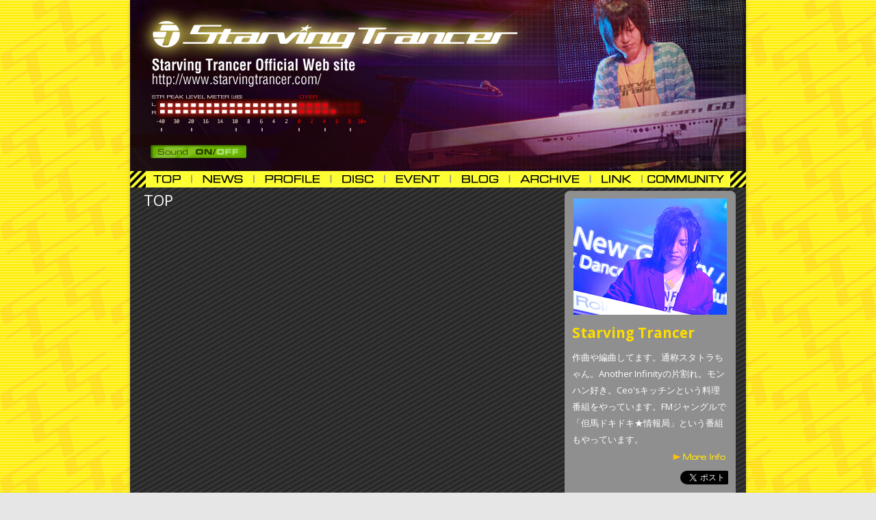

--- FILE ---
content_type: text/html; charset=UTF-8
request_url: http://starvingtrancer.com/top
body_size: 8546
content:
<!DOCTYPE html>
<!--[if IE 7]>
<html class="ie ie7" lang="en-US">
<![endif]-->
<!--[if IE 8]>
<html class="ie ie8" lang="en-US">
<![endif]-->
<!--[if !(IE 7) | !(IE 8)  ]><!-->
<html lang="en-US">
<!--<![endif]-->
<head>
<meta charset="UTF-8" />
<meta http-equiv="Content-Type" content="text/html; charset=UTF-8" />
<meta http-equiv="content-language" content="ja" />
<meta http-equiv="Content-Style-Type" content="text/css" />
<meta http-equiv="Content-Script-Type" content="text/javascript" />
<meta name="viewport" content="width=device-width, initial-scale=0.6, maximum-scale=1.0, user-scalable=yes, target-densitydpi=device-dpi" />
<title>TOP | Starving Trancer</title>
<link rel="profile" href="http://gmpg.org/xfn/11" />
<link rel="pingback" href="http://starvingtrancer.com/xmlrpc.php" />
<!--[if lt IE 9]>
<script src="http://starvingtrancer.com/wp-content/themes/twentytwelve/js/html5.js" type="text/javascript"></script>
<![endif]-->
<meta name='robots' content='max-image-preview:large' />
<link rel='dns-prefetch' href='//fonts.googleapis.com' />
<link rel="alternate" type="application/rss+xml" title="Starving Trancer &raquo; Feed" href="http://starvingtrancer.com/feed" />
<link rel="alternate" type="application/rss+xml" title="Starving Trancer &raquo; Comments Feed" href="http://starvingtrancer.com/comments/feed" />
<script type="text/javascript">
window._wpemojiSettings = {"baseUrl":"https:\/\/s.w.org\/images\/core\/emoji\/14.0.0\/72x72\/","ext":".png","svgUrl":"https:\/\/s.w.org\/images\/core\/emoji\/14.0.0\/svg\/","svgExt":".svg","source":{"concatemoji":"http:\/\/starvingtrancer.com\/wp-includes\/js\/wp-emoji-release.min.js?ver=6.1.1"}};
/*! This file is auto-generated */
!function(e,a,t){var n,r,o,i=a.createElement("canvas"),p=i.getContext&&i.getContext("2d");function s(e,t){var a=String.fromCharCode,e=(p.clearRect(0,0,i.width,i.height),p.fillText(a.apply(this,e),0,0),i.toDataURL());return p.clearRect(0,0,i.width,i.height),p.fillText(a.apply(this,t),0,0),e===i.toDataURL()}function c(e){var t=a.createElement("script");t.src=e,t.defer=t.type="text/javascript",a.getElementsByTagName("head")[0].appendChild(t)}for(o=Array("flag","emoji"),t.supports={everything:!0,everythingExceptFlag:!0},r=0;r<o.length;r++)t.supports[o[r]]=function(e){if(p&&p.fillText)switch(p.textBaseline="top",p.font="600 32px Arial",e){case"flag":return s([127987,65039,8205,9895,65039],[127987,65039,8203,9895,65039])?!1:!s([55356,56826,55356,56819],[55356,56826,8203,55356,56819])&&!s([55356,57332,56128,56423,56128,56418,56128,56421,56128,56430,56128,56423,56128,56447],[55356,57332,8203,56128,56423,8203,56128,56418,8203,56128,56421,8203,56128,56430,8203,56128,56423,8203,56128,56447]);case"emoji":return!s([129777,127995,8205,129778,127999],[129777,127995,8203,129778,127999])}return!1}(o[r]),t.supports.everything=t.supports.everything&&t.supports[o[r]],"flag"!==o[r]&&(t.supports.everythingExceptFlag=t.supports.everythingExceptFlag&&t.supports[o[r]]);t.supports.everythingExceptFlag=t.supports.everythingExceptFlag&&!t.supports.flag,t.DOMReady=!1,t.readyCallback=function(){t.DOMReady=!0},t.supports.everything||(n=function(){t.readyCallback()},a.addEventListener?(a.addEventListener("DOMContentLoaded",n,!1),e.addEventListener("load",n,!1)):(e.attachEvent("onload",n),a.attachEvent("onreadystatechange",function(){"complete"===a.readyState&&t.readyCallback()})),(e=t.source||{}).concatemoji?c(e.concatemoji):e.wpemoji&&e.twemoji&&(c(e.twemoji),c(e.wpemoji)))}(window,document,window._wpemojiSettings);
</script>
<style type="text/css">
img.wp-smiley,
img.emoji {
	display: inline !important;
	border: none !important;
	box-shadow: none !important;
	height: 1em !important;
	width: 1em !important;
	margin: 0 0.07em !important;
	vertical-align: -0.1em !important;
	background: none !important;
	padding: 0 !important;
}
</style>
	<link rel='stylesheet' id='wp-block-library-css' href='http://starvingtrancer.com/wp-includes/css/dist/block-library/style.min.css?ver=6.1.1' type='text/css' media='all' />
<link rel='stylesheet' id='classic-theme-styles-css' href='http://starvingtrancer.com/wp-includes/css/classic-themes.min.css?ver=1' type='text/css' media='all' />
<style id='global-styles-inline-css' type='text/css'>
body{--wp--preset--color--black: #000000;--wp--preset--color--cyan-bluish-gray: #abb8c3;--wp--preset--color--white: #ffffff;--wp--preset--color--pale-pink: #f78da7;--wp--preset--color--vivid-red: #cf2e2e;--wp--preset--color--luminous-vivid-orange: #ff6900;--wp--preset--color--luminous-vivid-amber: #fcb900;--wp--preset--color--light-green-cyan: #7bdcb5;--wp--preset--color--vivid-green-cyan: #00d084;--wp--preset--color--pale-cyan-blue: #8ed1fc;--wp--preset--color--vivid-cyan-blue: #0693e3;--wp--preset--color--vivid-purple: #9b51e0;--wp--preset--gradient--vivid-cyan-blue-to-vivid-purple: linear-gradient(135deg,rgba(6,147,227,1) 0%,rgb(155,81,224) 100%);--wp--preset--gradient--light-green-cyan-to-vivid-green-cyan: linear-gradient(135deg,rgb(122,220,180) 0%,rgb(0,208,130) 100%);--wp--preset--gradient--luminous-vivid-amber-to-luminous-vivid-orange: linear-gradient(135deg,rgba(252,185,0,1) 0%,rgba(255,105,0,1) 100%);--wp--preset--gradient--luminous-vivid-orange-to-vivid-red: linear-gradient(135deg,rgba(255,105,0,1) 0%,rgb(207,46,46) 100%);--wp--preset--gradient--very-light-gray-to-cyan-bluish-gray: linear-gradient(135deg,rgb(238,238,238) 0%,rgb(169,184,195) 100%);--wp--preset--gradient--cool-to-warm-spectrum: linear-gradient(135deg,rgb(74,234,220) 0%,rgb(151,120,209) 20%,rgb(207,42,186) 40%,rgb(238,44,130) 60%,rgb(251,105,98) 80%,rgb(254,248,76) 100%);--wp--preset--gradient--blush-light-purple: linear-gradient(135deg,rgb(255,206,236) 0%,rgb(152,150,240) 100%);--wp--preset--gradient--blush-bordeaux: linear-gradient(135deg,rgb(254,205,165) 0%,rgb(254,45,45) 50%,rgb(107,0,62) 100%);--wp--preset--gradient--luminous-dusk: linear-gradient(135deg,rgb(255,203,112) 0%,rgb(199,81,192) 50%,rgb(65,88,208) 100%);--wp--preset--gradient--pale-ocean: linear-gradient(135deg,rgb(255,245,203) 0%,rgb(182,227,212) 50%,rgb(51,167,181) 100%);--wp--preset--gradient--electric-grass: linear-gradient(135deg,rgb(202,248,128) 0%,rgb(113,206,126) 100%);--wp--preset--gradient--midnight: linear-gradient(135deg,rgb(2,3,129) 0%,rgb(40,116,252) 100%);--wp--preset--duotone--dark-grayscale: url('#wp-duotone-dark-grayscale');--wp--preset--duotone--grayscale: url('#wp-duotone-grayscale');--wp--preset--duotone--purple-yellow: url('#wp-duotone-purple-yellow');--wp--preset--duotone--blue-red: url('#wp-duotone-blue-red');--wp--preset--duotone--midnight: url('#wp-duotone-midnight');--wp--preset--duotone--magenta-yellow: url('#wp-duotone-magenta-yellow');--wp--preset--duotone--purple-green: url('#wp-duotone-purple-green');--wp--preset--duotone--blue-orange: url('#wp-duotone-blue-orange');--wp--preset--font-size--small: 13px;--wp--preset--font-size--medium: 20px;--wp--preset--font-size--large: 36px;--wp--preset--font-size--x-large: 42px;--wp--preset--spacing--20: 0.44rem;--wp--preset--spacing--30: 0.67rem;--wp--preset--spacing--40: 1rem;--wp--preset--spacing--50: 1.5rem;--wp--preset--spacing--60: 2.25rem;--wp--preset--spacing--70: 3.38rem;--wp--preset--spacing--80: 5.06rem;}:where(.is-layout-flex){gap: 0.5em;}body .is-layout-flow > .alignleft{float: left;margin-inline-start: 0;margin-inline-end: 2em;}body .is-layout-flow > .alignright{float: right;margin-inline-start: 2em;margin-inline-end: 0;}body .is-layout-flow > .aligncenter{margin-left: auto !important;margin-right: auto !important;}body .is-layout-constrained > .alignleft{float: left;margin-inline-start: 0;margin-inline-end: 2em;}body .is-layout-constrained > .alignright{float: right;margin-inline-start: 2em;margin-inline-end: 0;}body .is-layout-constrained > .aligncenter{margin-left: auto !important;margin-right: auto !important;}body .is-layout-constrained > :where(:not(.alignleft):not(.alignright):not(.alignfull)){max-width: var(--wp--style--global--content-size);margin-left: auto !important;margin-right: auto !important;}body .is-layout-constrained > .alignwide{max-width: var(--wp--style--global--wide-size);}body .is-layout-flex{display: flex;}body .is-layout-flex{flex-wrap: wrap;align-items: center;}body .is-layout-flex > *{margin: 0;}:where(.wp-block-columns.is-layout-flex){gap: 2em;}.has-black-color{color: var(--wp--preset--color--black) !important;}.has-cyan-bluish-gray-color{color: var(--wp--preset--color--cyan-bluish-gray) !important;}.has-white-color{color: var(--wp--preset--color--white) !important;}.has-pale-pink-color{color: var(--wp--preset--color--pale-pink) !important;}.has-vivid-red-color{color: var(--wp--preset--color--vivid-red) !important;}.has-luminous-vivid-orange-color{color: var(--wp--preset--color--luminous-vivid-orange) !important;}.has-luminous-vivid-amber-color{color: var(--wp--preset--color--luminous-vivid-amber) !important;}.has-light-green-cyan-color{color: var(--wp--preset--color--light-green-cyan) !important;}.has-vivid-green-cyan-color{color: var(--wp--preset--color--vivid-green-cyan) !important;}.has-pale-cyan-blue-color{color: var(--wp--preset--color--pale-cyan-blue) !important;}.has-vivid-cyan-blue-color{color: var(--wp--preset--color--vivid-cyan-blue) !important;}.has-vivid-purple-color{color: var(--wp--preset--color--vivid-purple) !important;}.has-black-background-color{background-color: var(--wp--preset--color--black) !important;}.has-cyan-bluish-gray-background-color{background-color: var(--wp--preset--color--cyan-bluish-gray) !important;}.has-white-background-color{background-color: var(--wp--preset--color--white) !important;}.has-pale-pink-background-color{background-color: var(--wp--preset--color--pale-pink) !important;}.has-vivid-red-background-color{background-color: var(--wp--preset--color--vivid-red) !important;}.has-luminous-vivid-orange-background-color{background-color: var(--wp--preset--color--luminous-vivid-orange) !important;}.has-luminous-vivid-amber-background-color{background-color: var(--wp--preset--color--luminous-vivid-amber) !important;}.has-light-green-cyan-background-color{background-color: var(--wp--preset--color--light-green-cyan) !important;}.has-vivid-green-cyan-background-color{background-color: var(--wp--preset--color--vivid-green-cyan) !important;}.has-pale-cyan-blue-background-color{background-color: var(--wp--preset--color--pale-cyan-blue) !important;}.has-vivid-cyan-blue-background-color{background-color: var(--wp--preset--color--vivid-cyan-blue) !important;}.has-vivid-purple-background-color{background-color: var(--wp--preset--color--vivid-purple) !important;}.has-black-border-color{border-color: var(--wp--preset--color--black) !important;}.has-cyan-bluish-gray-border-color{border-color: var(--wp--preset--color--cyan-bluish-gray) !important;}.has-white-border-color{border-color: var(--wp--preset--color--white) !important;}.has-pale-pink-border-color{border-color: var(--wp--preset--color--pale-pink) !important;}.has-vivid-red-border-color{border-color: var(--wp--preset--color--vivid-red) !important;}.has-luminous-vivid-orange-border-color{border-color: var(--wp--preset--color--luminous-vivid-orange) !important;}.has-luminous-vivid-amber-border-color{border-color: var(--wp--preset--color--luminous-vivid-amber) !important;}.has-light-green-cyan-border-color{border-color: var(--wp--preset--color--light-green-cyan) !important;}.has-vivid-green-cyan-border-color{border-color: var(--wp--preset--color--vivid-green-cyan) !important;}.has-pale-cyan-blue-border-color{border-color: var(--wp--preset--color--pale-cyan-blue) !important;}.has-vivid-cyan-blue-border-color{border-color: var(--wp--preset--color--vivid-cyan-blue) !important;}.has-vivid-purple-border-color{border-color: var(--wp--preset--color--vivid-purple) !important;}.has-vivid-cyan-blue-to-vivid-purple-gradient-background{background: var(--wp--preset--gradient--vivid-cyan-blue-to-vivid-purple) !important;}.has-light-green-cyan-to-vivid-green-cyan-gradient-background{background: var(--wp--preset--gradient--light-green-cyan-to-vivid-green-cyan) !important;}.has-luminous-vivid-amber-to-luminous-vivid-orange-gradient-background{background: var(--wp--preset--gradient--luminous-vivid-amber-to-luminous-vivid-orange) !important;}.has-luminous-vivid-orange-to-vivid-red-gradient-background{background: var(--wp--preset--gradient--luminous-vivid-orange-to-vivid-red) !important;}.has-very-light-gray-to-cyan-bluish-gray-gradient-background{background: var(--wp--preset--gradient--very-light-gray-to-cyan-bluish-gray) !important;}.has-cool-to-warm-spectrum-gradient-background{background: var(--wp--preset--gradient--cool-to-warm-spectrum) !important;}.has-blush-light-purple-gradient-background{background: var(--wp--preset--gradient--blush-light-purple) !important;}.has-blush-bordeaux-gradient-background{background: var(--wp--preset--gradient--blush-bordeaux) !important;}.has-luminous-dusk-gradient-background{background: var(--wp--preset--gradient--luminous-dusk) !important;}.has-pale-ocean-gradient-background{background: var(--wp--preset--gradient--pale-ocean) !important;}.has-electric-grass-gradient-background{background: var(--wp--preset--gradient--electric-grass) !important;}.has-midnight-gradient-background{background: var(--wp--preset--gradient--midnight) !important;}.has-small-font-size{font-size: var(--wp--preset--font-size--small) !important;}.has-medium-font-size{font-size: var(--wp--preset--font-size--medium) !important;}.has-large-font-size{font-size: var(--wp--preset--font-size--large) !important;}.has-x-large-font-size{font-size: var(--wp--preset--font-size--x-large) !important;}
.wp-block-navigation a:where(:not(.wp-element-button)){color: inherit;}
:where(.wp-block-columns.is-layout-flex){gap: 2em;}
.wp-block-pullquote{font-size: 1.5em;line-height: 1.6;}
</style>
<link rel='stylesheet' id='twentytwelve-fonts-css' href='http://fonts.googleapis.com/css?family=Open+Sans:400italic,700italic,400,700&#038;subset=latin,latin-ext' type='text/css' media='all' />
<link rel='stylesheet' id='twentytwelve-style-css' href='http://starvingtrancer.com/wp-content/themes/twentytwelve/style.css?ver=6.1.1' type='text/css' media='all' />
<!--[if lt IE 9]>
<link rel='stylesheet' id='twentytwelve-ie-css' href='http://starvingtrancer.com/wp-content/themes/twentytwelve/css/ie.css?ver=20121010' type='text/css' media='all' />
<![endif]-->
<link rel="https://api.w.org/" href="http://starvingtrancer.com/wp-json/" /><link rel="alternate" type="application/json" href="http://starvingtrancer.com/wp-json/wp/v2/pages/138" /><link rel="EditURI" type="application/rsd+xml" title="RSD" href="http://starvingtrancer.com/xmlrpc.php?rsd" />
<link rel="wlwmanifest" type="application/wlwmanifest+xml" href="http://starvingtrancer.com/wp-includes/wlwmanifest.xml" />
<meta name="generator" content="WordPress 6.1.1" />
<link rel="canonical" href="http://starvingtrancer.com/top" />
<link rel='shortlink' href='http://starvingtrancer.com/?p=138' />
<link rel="alternate" type="application/json+oembed" href="http://starvingtrancer.com/wp-json/oembed/1.0/embed?url=http%3A%2F%2Fstarvingtrancer.com%2Ftop" />
<link rel="alternate" type="text/xml+oembed" href="http://starvingtrancer.com/wp-json/oembed/1.0/embed?url=http%3A%2F%2Fstarvingtrancer.com%2Ftop&#038;format=xml" />
<style type="text/css" id="custom-background-css">
body.custom-background { background-image: url("http://starvingtrancer.com/wp-content/uploads/2013/11/back_img1.png"); background-position: left top; background-size: auto; background-repeat: repeat; background-attachment: scroll; }
</style>
	<script src="http://starvingtrancer.com/wp-content/themes/twentytwelve/js/lib/jquery-1.10.2.min.js" type="text/javascript"></script>
<script src="http://starvingtrancer.com/wp-content/themes/twentytwelve/js/lib/jplayer/jquery.jplayer.min.js" type="text/javascript"></script>
<script src="http://starvingtrancer.com/wp-content/themes/twentytwelve/js/lib/jplayer/add-on/jplayer.playlist.min.js" type="text/javascript"></script>
<script src="http://starvingtrancer.com/wp-content/themes/twentytwelve/js/lib/nikodou.js" type="text/javascript"></script>
<script src="http://starvingtrancer.com/wp-content/themes/twentytwelve/js/youtube.js" type="text/javascript"></script>
<script src="http://starvingtrancer.com/wp-content/themes/twentytwelve/js/main.js" type="text/javascript"></script>

<meta name="keywords" content="starving trancer,スタービングトランサー,スタトラ,せおちゃん,Ceo'sキッチン,Xceon,Iceon,Another Infinity,HHH×MM×ST,Mayumi Morinaga,森永真由美,Ryu☆,BEMANI,EXIT TUNES,VOCALOID,ボカロ" />
<meta name="description" content="Starving Trancer オフィシャルウェブサイト" />

<meta property="og:title" content="Starving Trancer | Official Website" />
<meta property="og:url" content="http://starvingtrancer.com/" />
<meta property="og:description" content="Starving Trancer [スタービングトランサー/スタトラ/すたとらちゃん]です。アニメ、ゲーム、声優さん、アイドルさんなど作曲編曲しています。Another Infinity（Ryu☆とのユニット）、HHH×MM×ST名義でも活動中。演奏者としてライブにも出演。" />
<meta property="og:image" content="http://starvingtrancer.com/wp-content/images/top_profile_image_new.jpg" />

<script>
  (function(i,s,o,g,r,a,m){i['GoogleAnalyticsObject']=r;i[r]=i[r]||function(){
  (i[r].q=i[r].q||[]).push(arguments)},i[r].l=1*new Date();a=s.createElement(o),
  m=s.getElementsByTagName(o)[0];a.async=1;a.src=g;m.parentNode.insertBefore(a,m)
  })(window,document,'script','//www.google-analytics.com/analytics.js','ga');

  ga('create', 'UA-37692950-33', 'starvingtrancer.com');
  ga('send', 'pageview');

</script>

<LINK REL="SHORTCUT ICON" HREF="/wp-content/images/favicon.ico" />

</head>

<body class="page-template-default page page-id-138 custom-background custom-font-enabled single-author">

<div id="jquery_jplayer_N">
  <div class="jp-playlist" id="jp_container_N">
    <ul>
      <li></li> <!-- Empty <li> so your HTML conforms with the W3C spec -->
    </ul>
  </div>
</div>

<div id="loading" style="display:none;">
    <img id="load_img" src="/wp-content/images/load_img.png" style="position: absolute; margin-left: -126px; top: 50%; left: 50%; margin-top: -69px" />
    <a href="javascript:initJplayerPlaylist()"><img id="enter" src="/wp-content/images/enter.png" style="position: absolute; left: 50%; top: 50%; margin-left: -122px; margin-top: 31px; cursor: pointer" /></a>
</div>



<div id="page" class="hfeed site">
	<header id="masthead" class="site-header" role="banner">
		<hgroup style="position:relative;">
                        <img src="/wp-content/images/sound_off.png" alt="" class="sound_switch" id="bgm" />
                        <img src="/wp-content/images/header_meter.gif" alt="" class="header_meter" />

                    <img src="/wp-content/images/header.png" width="900px" height="250px" alt="" style="vertical-align: top;" />
		</hgroup>
		<nav id="site-navigation" class="main-navigation" role="navigation">
			<img src="/wp-content/images/menu_bar.png" alt="" width="900px" height="24px"  />
                        <a href="/" class="menu_bar_link_top"></a>
                        <a href="/archives/news_list/news_list" class="menu_bar_link_news"></a>
                        <a href="/profile" class="menu_bar_link_profile"></a>
                        <a href="/archives/discography_list/discography_list" class="menu_bar_link_disc"></a>
                        <a href="/archives/event_list/event_list" class="menu_bar_link_event"></a>
                        <a href="http://ameblo.jp/starvingtrancer/" class="menu_bar_link_blog" target="_blank"></a>
                                                <a href="/link" class="menu_bar_link_link"></a>
                        <a href="http://com.nicovideo.jp/community/co1300432" class="menu_bar_link_community" target="_blank"></a>
			<!-- h3 class="menu-toggle">Menu</h3 -->
			<!-- a class="assistive-text" href="#content" title="Skip to content">Skip to content</a -->
					</nav><!-- #site-navigation -->

			</header><!-- #masthead -->

	<div id="main" class="wrapper">
        <div id="nico-popup" name="nico" class="popup" style="display: none;">
            <div id="nico-bg"></div>
            <div style="position: absolute; top:50%; left:0; width:100%; height: 1px; border-top: solid 1px #84121f;z-index: 10000"></div>
            <div id="nico-panel"></div>
        </div>

	<div id="primary" class="site-content">
		<div id="content" role="main">
		
										
	<article id="post-138" class="post-138 page type-page status-publish hentry">
				<header class="entry-header">
									<h1 class="entry-title">
				<a href="http://starvingtrancer.com/top" rel="bookmark">TOP</a>
			</h1>
								</header><!-- .entry-header -->

				<div class="entry-content">
								</div><!-- .entry-content -->
		
		<footer class="entry-meta">
											</footer><!-- .entry-meta -->
	</article><!-- #post -->
			
			
		
		</div><!-- #content -->
	</div><!-- #primary -->


			<div id="secondary" class="widget-area" role="complementary">
			

<aside id="text-2" class="widget widget_text">
    <div class="textwidget">
        <p style="text-align:center;margin:0;"><a href="/profile"><img src="/wp-content/images/top_profile_image_new.jpg" alt="Starving Trancer" /></a></p>
        <p style="font-size:160%;color:#fede00;font-weight:bold;margin-bottom:5px;"><a href="/profile" style="color:#fede00;text-decoration:none;">Starving Trancer</a></p>
        <p style="margin-bottom:5px;">作曲や編曲してます。通称スタトラちゃん。Another Infinityの片割れ。モンハン好き。Ceo'sキッチンという料理番組をやっています。FMジャングルで「但馬ドキドキ★情報局」という番組もやっています。</p>
        <p style="margin:0 0 5px;padding:0;text-align:right;"><a href="/profile"><img src="/wp-content/images/more_profile.png" alt="more" /></a></p>
        <div style="text-align:right;">
            <a href="https://twitter.com/share" class="twitter-share-button" data-url="http://starvingtrancer.com/" data-text="Starving Trancer Official Website" data-lang="ja" data-hashtags="starvingtrancer">ツイート</a>
            <script>!function(d,s,id){var js,fjs=d.getElementsByTagName(s)[0],p=/^http:/.test(d.location)?'http':'https';if(!d.getElementById(id)){js=d.createElement(s);js.id=id;js.src=p+'://platform.twitter.com/widgets.js';fjs.parentNode.insertBefore(js,fjs);}}(document, 'script', 'twitter-wjs');</script>
        </div>
        <div style="text-align:right;">
            <iframe src="//www.facebook.com/plugins/like.php?locale=en_US&href=http%3A%2F%2Fstarvingtrancer.com%2F&amp;width=85&amp;height=21&amp;colorscheme=light&amp;layout=button_count&amp;action=like&amp;show_faces=false&amp;send=false" scrolling="no" frameborder="0" style="border:none; overflow:hidden; width:70px; height:21px;" allowTransparency="true"></iframe>
        </div>
        <hr style="border:0;height:1px;background-color:#000;width:100%;margin:3px 0px 5px 0px;padding:0;" />
        <div style="text-align:center;margin:10px auto;">
            <a href="/cd/" target="_blank"><img src="/wp-content/images/banner_cd_shop.jpg" /></a>
        </div>
        <hr style="border:0;height:1px;background-color:#000;width:100%;margin:3px 0px 5px 0px;padding:0;" />
        <div style="text-align:center;margin:10px auto;">
            ↓音ゲー好きはこちらも要チェック↓<br />
            <a href="http://xceon.jp/" target="_blank"><img src="/wp-content/images/banner_xceon.png" /></a>
        </div>
        <div style="text-align:center;margin:5px auto;">
            <a href="http://starvingtrancer.com/dokidoki_joho/" target="_blank"><img src="/wp-content/images/dokidoki_banner.jpg" /></a>
        </div>
        <div style="text-align:center;margin:10px auto;color:#ffffff;">
            <a href="https://www.melonbooks.co.jp/detail/detail.php?product_id=142814" style="font-size:11px;color:#ffffff;" target="_blank">
                Fly high to our dream<br />
                <img src="wp-content/images/jacket_ai_Flyhigh.jpg" style="width:150px;" /></a>
        </div>
        <div style="text-align:center;margin:10px auto;color:#ffffff;">
            <a href="https://www.melonbooks.co.jp/detail/detail.php?product_id=160502" style="font-size:11px;color:#ffffff;" target="_blank">
                EURO BEAT Summit 2<br />
                <img src="wp-content/images/jacket_euro_summit2.jpg" style="width:150px;" /></a>
        </div>
        <hr style="border:0;height:1px;background-color:#000;width:100%;margin:3px 0px 5px 0px;padding:0;" />
        <div style="margin:20px auto; color:#ffffff; line-height:1.2; font-size:85%;">
            ■ファンレターの送り先<br />
            〒105-0001<br />
            東京都港区虎ノ門2-7-10<br />
            虎ノ門ニューファッションビル3F<br />
            エグジットチューンズ株式会社<br />
            EDPプロダクション 「Starving Trancer」宛<br />
            ※ファンレター在中と表記してください<br />
        </div>
        <hr style="border:0;height:1px;background-color:#000;width:100%;margin:3px 0px 5px 0px;padding:0;" />
        <p style="text-align:right;margin:0;padding:0;vertical-align:top;">
            <span style="color:#fff;vertical-align:top;">スタトラをフォローする→&nbsp;</span><a href="https://twitter.com/starvingtrancer" class="twitter-follow-button" data-show-count="false" data-lang="ja" data-show-screen-name="false">@starvingtrancerさんをフォロー</a>
<script>!function(d,s,id){var js,fjs=d.getElementsByTagName(s)[0],p=/^http:/.test(d.location)?'http':'https';if(!d.getElementById(id)){js=d.createElement(s);js.id=id;js.src=p+'://platform.twitter.com/widgets.js';fjs.parentNode.insertBefore(js,fjs);}}(document, 'script', 'twitter-wjs');</script>
        </p>

        <div>
                        <a class="twitter-timeline" height="800" href="https://twitter.com/search?q=%23starvingtrancer+OR+%23%E3%82%B9%E3%82%BF%E3%83%88%E3%83%A9" data-widget-id="407084770946867200">#starvingtrancer OR #スタトラ に関するツイート</a>
            <script>!function(d,s,id){var js,fjs=d.getElementsByTagName(s)[0],p=/^http:/.test(d.location)?'http':'https';if(!d.getElementById(id)){js=d.createElement(s);js.id=id;js.src=p+"://platform.twitter.com/widgets.js";fjs.parentNode.insertBefore(js,fjs);}}(document,"script","twitter-wjs");</script>
        </div>
        <div style="margin:10px 0;">
            <iframe id="facebook_page_plugin" src="//www.facebook.com/plugins/likebox.php?href=https%3A%2F%2Fwww.facebook.com%2Fstarvingtrancer.st&amp;width=228&amp;height=590&amp;colorscheme=dark&amp;show_faces=true&amp;header=true&amp;stream=true&amp;show_border=true" scrolling="no" frameborder="0" style="border:none; overflow:hidden; width:228px; height:590px; background-color:#141823;" allowTransparency="true"></iframe>
        </div>
    </div>
</aside>


		</div><!-- #secondary -->
	


<br style="clear:both;" />
        <div class="bottom-banner">
            <div style="float:left;margin:10px 10px;"><a href="http://djryu.jp/" target="_blank"><img src="/wp-content/images/banner_ryu.jpg"></a><br />
                <p style="font-size:80%;">サウンドクリエーターRyu☆<br />Official Web Site<br />http://djryu.jp/</p>
            </div>
            <div style="float:left;margin:10px 10px;"><a href="http://anotherinfinity.jp/" target="_blank"><img src="/wp-content/images/banner_anotherinfinity.png" /></a>
                <p style="font-size:80%;">スタトラとRyu☆のユニット<br />Another Infinity<br />http://anotherinfinity.jp/</p>
            </div>
            <div style="float:left;margin:10px 10px"><a href="http://mayumimorinaga.com/" target="_blank"><img src="/wp-content/images/banner_mayumimorinaga.png" /></a>
                <p style="font-size:80%;">スタトラ曲にもボーカルで参加<br />Mayumi Morinaga<br />http://mayumimorinaga.com/</p>
            </div>
            <div style="float:left;margin:10px 10px"><a href="http://xceon.jp/" target="_blank"><img src="/wp-content/images/banner_xceon.png" /></a>
                <p style="font-size:80%;">音ゲー好きはこちらも要チェック<br />http://xceon.jp/</p>
            </div>
        </div>


	</div><!-- #main .wrapper -->

	<footer id="colophon" role="contentinfo">
		<div class="footer_bar">
						<p class="footer_bar_counter">T:0052&nbsp;L:0076&nbsp;A:001917</p>
		</div>
	</footer><!-- #colophon -->
</div><!-- #page -->

<script type='text/javascript' src='http://starvingtrancer.com/wp-content/themes/twentytwelve/js/navigation.js?ver=1.0' id='twentytwelve-navigation-js'></script>
</body>
</html>


--- FILE ---
content_type: text/plain
request_url: https://www.google-analytics.com/j/collect?v=1&_v=j102&a=2025841334&t=pageview&_s=1&dl=http%3A%2F%2Fstarvingtrancer.com%2Ftop&ul=en-us%40posix&dt=TOP%20%7C%20Starving%20Trancer&sr=1280x720&vp=1280x720&_u=IEBAAAABAAAAACAAI~&jid=209732330&gjid=1217973369&cid=737629048.1768911462&tid=UA-37692950-33&_gid=150845933.1768911462&_r=1&_slc=1&z=1495105670
body_size: -286
content:
2,cG-0E4MBV2Z5M

--- FILE ---
content_type: application/javascript
request_url: http://starvingtrancer.com/wp-content/themes/twentytwelve/js/lib/nikodou.js
body_size: 573
content:
/*
 * 動画IDとはめ込むDOMを指定
 * 読み込み済みのIDを指定してDOMの変更も可
 */
var nikodou = {};
nikodou.objs = {};
nikodou.load = function(id,el){
	el = $(el);
	width = el.width();
	height = el.height();
	
	this.objs[id] = this.objs[id] || {};
	
	if(this.objs[id].loaded){
		this.callNiko(id);
		return;
	}else{
		this.objs[id].el = el;
		this.objs[id].width = width;
		this.objs[id].height = height;
	}

	jsLoad = document.createElement('script');
	jsLoad.type = 'text/javascript';
	jsLoad.src = 'http://ext.nicovideo.jp/thumb_watch/'+id+'?w='+width+'&h='+height+'&n=1&tr=1&cb=nikodou.callbackNiko';
	document.body.appendChild(jsLoad);
};
nikodou.callbackNiko = function(nikoObj){
	var id = nikoObj.variables.videoId;
	if(this.objs[id].loaded) {}
	else{
		this.objs[id].nikoObj = nikoObj;
		this.objs[id].loaded = true;
	}
	this.objs[id].el.html(this.objs[id].nikoObj.getHTML());
};
nikodou.callNiko = function(id){
	nikoObj = this.objs[id].nikoObj;
	var id = nikoObj.variables.videoId;
	this.objs[id].el.html(this.objs[id].nikoObj.getHTML());
};


--- FILE ---
content_type: application/javascript
request_url: http://starvingtrancer.com/wp-content/themes/twentytwelve/js/youtube.js
body_size: 975
content:
/*
 * 動画IDとはめ込むDOMを指定
 * 読み込み済みのIDを指定してDOMの変更も可
 */
var youtube = {};

youtube.load = function(id,el){
	el = $(el);
	width = el.width();
	height = el.height();

    ytLoad = $("<iframe src='https://www.youtube.com/embed/" + id + "' " + " width='" + width + "' height='" + height + "' frameborder=0 allowfullscreen></iframe>");
// <iframe src=\"https://www.youtube.com/embed/" + video_id + "?autoplay=" + video_autoplay + "&autohide=" + video_autohide + "&controls=" + video_controls + "&iv_load_policy=" + video_iv_load_policy + "&loop=" + video_loop + "&modestbranding=" + video_modestbranding + "&playlist=" + video_playlist + "&rel=" + video_related + "&showinfo=" + video_showinfo + "&start=" + video_start_time + "&theme=" + video_theme + "&color=" + video_color + "\" width=\"" + video_width + "\" height=\"" + video_height + "\" frameborder=\"0\" allowfullscreen></iframe>
    el.append(ytLoad);
};


--- FILE ---
content_type: application/javascript
request_url: http://starvingtrancer.com/wp-content/themes/twentytwelve/js/main.js
body_size: 1468
content:
var bgm = false;
var myPlaylist = null;
var xFlg = false;
var yFlg = false;

$(function(){

    $(document).ready(function(){
        initJplayerPlaylist();
    });

    $('#top_start_panel #top_enter').click(function(){
        $('#top_start_panel').animate({opacity:0}, 500, 'linear', function () {
            $('#top_start_panel').remove();
            $('#page').css( {
                opacity: 0,
                display: 'block'
            });
            $('#page').animate({opacity:1}, 800, 'linear');
        });
    });

        // bgm
    $('#bgm').click(function(){
        if(bgm){
            $('#bgm').stop().fadeOut(300,function(){
                $('#bgm').attr('src','/wp-content/images/sound_off.png');
                $('#bgm').fadeIn(600);
                myPlaylist.pause();
                bgm = false;
            });
        }else{
            $('#bgm').stop().fadeOut(300,function(){
                $('#bgm').attr('src','/wp-content/images/sound_on.png');
                $('#bgm').fadeIn(600);
                myPlaylist.play();
                bgm = true;
            });
        }
    });


    // popup_banner
    $('.popup_banner').click(function() {
        var name=$(this).attr('name');
        $('.popup[name='+name+']').fadeIn(700);
    });

    // popup_close
    $('.popup_bg').click(function(){
        $(this).parent().fadeOut(500);
    });


    $('.movie').click(function(){
            $('#nico-popup').stop().fadeIn(500,function(){
                $('#nico-panel').animate({left: "50%"},500,"swing");
            });
        if(bgm){
            myPlaylist.pause();
        }
            var nikoid = $(this).attr("name");
            if(nikoid != undefined){
                if(nikoid.indexOf('sm') != -1){
                    nikodou.load(nikoid, $('#nico-panel'));
                }
                else{
                    $('#nico-panel').html(
                        '<video id="player1" controls="true" autoplay="true" width="640" height="480" >'+
                            '<source type="video/mp4"  src="http://mediaserver.exittunes.com/media/occultmaidenmusic.com/'+nikoid+'.mp4?3" />'+
                            '<source type="video/webm" src="http://mediaserver.exittunes.com/media/occultmaidenmusic.com/'+nikoid+'.webm?3" />'+
                            '<source type="video/ogg"  src="http://mediaserver.exittunes.com/media/occultmaidenmusic.com/'+nikoid+'.ogg?3" />'+
                            '</video>'
                    );
                }
            }
        });


        $('#nico-bg, #nico-close').click(function(){
            $('#nico-panel').stop().animate({left: "-50%"},500,"swing",function(){
                $('#nico-popup').fadeOut(500);
                $('#nico-panel').empty();
                if(bgm){
                    myPlaylist.play();
                }
            });
        });

    $('.youtube_movie').click(function(){
        $('#nico-popup').stop().fadeIn(500,function(){
            $('#nico-panel').animate({left: "50%"},500,"swing");
        });
        var youtubeid = $(this).attr("name");
        if(youtubeid != undefined){
            youtube.load(youtubeid, $('#nico-panel'));
        }
    });
    $('.youtube_movie').hover(function(){
        $(this).fadeTo(200, 0.65);
    },function(){
        $(this).fadeTo(200, 1.0);
    });

    $('#x').click(function () {
        var divX = document.getElementById('x_contents');

        if( xFlg==false ) {
            xFlg = true;
            $('#x_contents').fadeIn();
        } else {
            xFlg = false;
            $('#x_contents').fadeOut();
        }
    });

    $('#y').click(function () {
        var divY = document.getElementById('y_contents');

        if( yFlg==false ) {
            yFlg = true;
            $('#y_contents').fadeIn();
        } else {
            yFlg = false;
            $('#y_contents').fadeOut();
        }
    });

});


var omPlaylist;
function initJplayerPlaylist() {
    var baseurl = "http://starvingtrancer.com/wp-content/media/";
    omPlaylist = [
        {title: "1", mp3: baseurl + "01.mp3"}
    ];

    myPlaylist = new jPlayerPlaylist(
        {
            jPlayer: "#jquery_jplayer_N",
            cssSelectorAncestor: "#jp_container_N"
        }, [], {
            playlistOptions: {
                autoPlay: true,
                loopOnPrevious: true,
                shuffleOnLoop: true,
                shuffleTime:0,
                enableRemoveControls: true
            },
            loop: true,
            volume: 0.15,
            swfPath: "./lib/jplayer/",
            supplied: "mp3"
        }
    );
    myPlaylist.setPlaylist(omPlaylist);
    myPlaylist.select(0);

}


